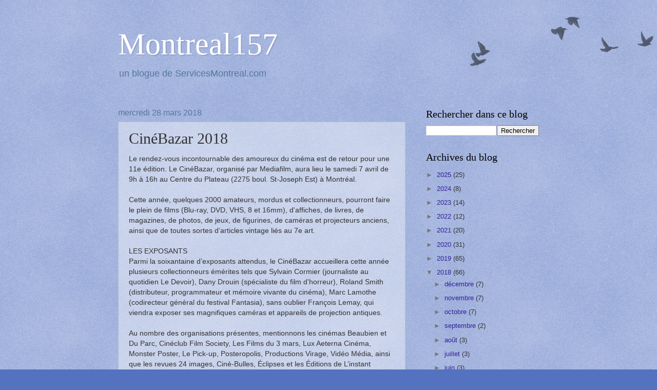

--- FILE ---
content_type: text/html; charset=utf-8
request_url: https://www.google.com/recaptcha/api2/aframe
body_size: 267
content:
<!DOCTYPE HTML><html><head><meta http-equiv="content-type" content="text/html; charset=UTF-8"></head><body><script nonce="M5cyOM70sGa0IqxzJgOPqg">/** Anti-fraud and anti-abuse applications only. See google.com/recaptcha */ try{var clients={'sodar':'https://pagead2.googlesyndication.com/pagead/sodar?'};window.addEventListener("message",function(a){try{if(a.source===window.parent){var b=JSON.parse(a.data);var c=clients[b['id']];if(c){var d=document.createElement('img');d.src=c+b['params']+'&rc='+(localStorage.getItem("rc::a")?sessionStorage.getItem("rc::b"):"");window.document.body.appendChild(d);sessionStorage.setItem("rc::e",parseInt(sessionStorage.getItem("rc::e")||0)+1);localStorage.setItem("rc::h",'1768425725352');}}}catch(b){}});window.parent.postMessage("_grecaptcha_ready", "*");}catch(b){}</script></body></html>